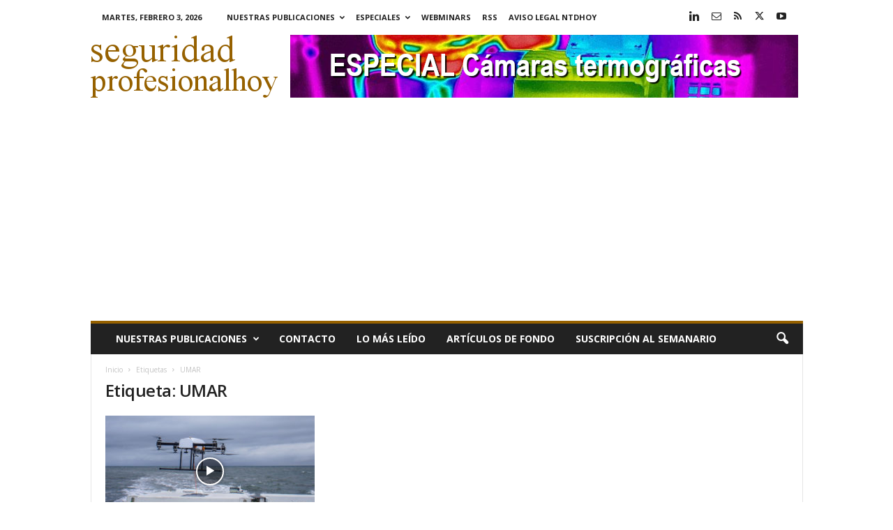

--- FILE ---
content_type: text/html; charset=utf-8
request_url: https://www.google.com/recaptcha/api2/aframe
body_size: 268
content:
<!DOCTYPE HTML><html><head><meta http-equiv="content-type" content="text/html; charset=UTF-8"></head><body><script nonce="r1VzujPU-HT8Mb0wqCvZhg">/** Anti-fraud and anti-abuse applications only. See google.com/recaptcha */ try{var clients={'sodar':'https://pagead2.googlesyndication.com/pagead/sodar?'};window.addEventListener("message",function(a){try{if(a.source===window.parent){var b=JSON.parse(a.data);var c=clients[b['id']];if(c){var d=document.createElement('img');d.src=c+b['params']+'&rc='+(localStorage.getItem("rc::a")?sessionStorage.getItem("rc::b"):"");window.document.body.appendChild(d);sessionStorage.setItem("rc::e",parseInt(sessionStorage.getItem("rc::e")||0)+1);localStorage.setItem("rc::h",'1770154074213');}}}catch(b){}});window.parent.postMessage("_grecaptcha_ready", "*");}catch(b){}</script></body></html>